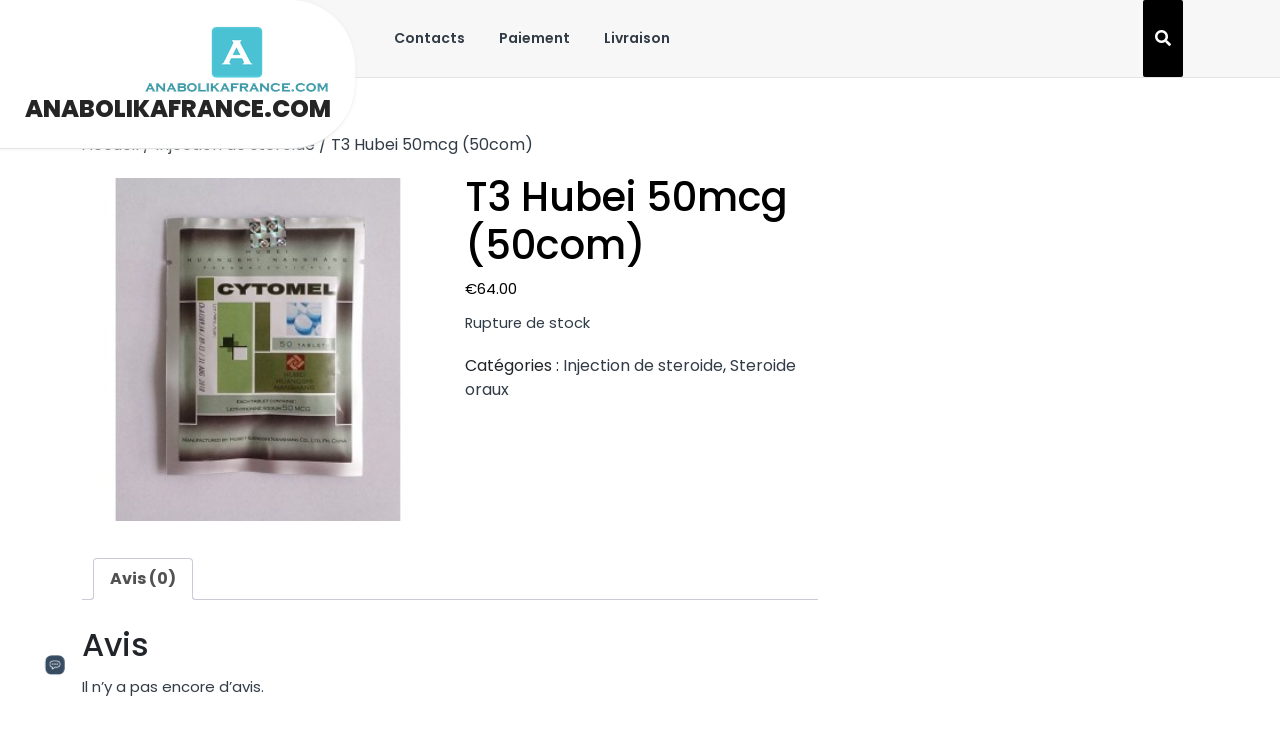

--- FILE ---
content_type: text/html; charset=UTF-8
request_url: https://anabolikafrance.com/product/t3-hubei-50mcg-50com/
body_size: 12953
content:
<!DOCTYPE html>
<html lang="fr-FR" class="no-js no-svg">
<head>
	<meta charset="UTF-8">
	<meta name="viewport" content="width=device-width, initial-scale=1">
	<meta name='robots' content='index, follow, max-image-preview:large, max-snippet:-1, max-video-preview:-1' />

	<title>Acheter T3 Hubei 50mcg (50com) prix 64 Euro en ligne en France</title>
	<meta name="description" content="T3 Hubei 50mcg (50com) Prix 64 Euro En ligne en France ✅ Stéroïdes pour la croissance musculaire ✔️ Livraison à toutes les villes de France ⭐️ Produits originaux" />
	<link rel="canonical" href="https://anabolikafrance.com/product/t3-hubei-50mcg-50com/" />
	<meta property="og:locale" content="fr_FR" />
	<meta property="og:type" content="article" />
	<meta property="og:title" content="Acheter T3 Hubei 50mcg (50com) prix 64 Euro en ligne en France" />
	<meta property="og:description" content="T3 Hubei 50mcg (50com) Prix 64 Euro En ligne en France ✅ Stéroïdes pour la croissance musculaire ✔️ Livraison à toutes les villes de France ⭐️ Produits originaux" />
	<meta property="og:url" content="http://anabolikafrance.com/product/t3-hubei-50mcg-50com/" />
	<meta property="og:site_name" content="anabolikafrance.com" />
	<meta property="article:modified_time" content="2024-06-07T10:22:10+00:00" />
	<meta property="og:image" content="http://anabolikafrance.com/wp-content/uploads/2024/06/t3-hubei-50mcg-50-com.jpg" />
	<meta property="og:image:width" content="300" />
	<meta property="og:image:height" content="300" />
	<meta property="og:image:type" content="image/jpeg" />
	<meta name="twitter:card" content="summary_large_image" />


<link rel='dns-prefetch' href='//fonts.googleapis.com' />
<link rel='stylesheet' id='wp-block-library-css' href='https://anabolikafrance.com/wp-includes/css/dist/block-library/style.min.css' type='text/css' media='all' />
<style id='wp-block-library-theme-inline-css' type='text/css'>
.wp-block-audio :where(figcaption){color:#555;font-size:13px;text-align:center}.is-dark-theme .wp-block-audio :where(figcaption){color:#ffffffa6}.wp-block-audio{margin:0 0 1em}.wp-block-code{border:1px solid #ccc;border-radius:4px;font-family:Menlo,Consolas,monaco,monospace;padding:.8em 1em}.wp-block-embed :where(figcaption){color:#555;font-size:13px;text-align:center}.is-dark-theme .wp-block-embed :where(figcaption){color:#ffffffa6}.wp-block-embed{margin:0 0 1em}.blocks-gallery-caption{color:#555;font-size:13px;text-align:center}.is-dark-theme .blocks-gallery-caption{color:#ffffffa6}:root :where(.wp-block-image figcaption){color:#555;font-size:13px;text-align:center}.is-dark-theme :root :where(.wp-block-image figcaption){color:#ffffffa6}.wp-block-image{margin:0 0 1em}.wp-block-pullquote{border-bottom:4px solid;border-top:4px solid;color:currentColor;margin-bottom:1.75em}.wp-block-pullquote cite,.wp-block-pullquote footer,.wp-block-pullquote__citation{color:currentColor;font-size:.8125em;font-style:normal;text-transform:uppercase}.wp-block-quote{border-left:.25em solid;margin:0 0 1.75em;padding-left:1em}.wp-block-quote cite,.wp-block-quote footer{color:currentColor;font-size:.8125em;font-style:normal;position:relative}.wp-block-quote.has-text-align-right{border-left:none;border-right:.25em solid;padding-left:0;padding-right:1em}.wp-block-quote.has-text-align-center{border:none;padding-left:0}.wp-block-quote.is-large,.wp-block-quote.is-style-large,.wp-block-quote.is-style-plain{border:none}.wp-block-search .wp-block-search__label{font-weight:700}.wp-block-search__button{border:1px solid #ccc;padding:.375em .625em}:where(.wp-block-group.has-background){padding:1.25em 2.375em}.wp-block-separator.has-css-opacity{opacity:.4}.wp-block-separator{border:none;border-bottom:2px solid;margin-left:auto;margin-right:auto}.wp-block-separator.has-alpha-channel-opacity{opacity:1}.wp-block-separator:not(.is-style-wide):not(.is-style-dots){width:100px}.wp-block-separator.has-background:not(.is-style-dots){border-bottom:none;height:1px}.wp-block-separator.has-background:not(.is-style-wide):not(.is-style-dots){height:2px}.wp-block-table{margin:0 0 1em}.wp-block-table td,.wp-block-table th{word-break:normal}.wp-block-table :where(figcaption){color:#555;font-size:13px;text-align:center}.is-dark-theme .wp-block-table :where(figcaption){color:#ffffffa6}.wp-block-video :where(figcaption){color:#555;font-size:13px;text-align:center}.is-dark-theme .wp-block-video :where(figcaption){color:#ffffffa6}.wp-block-video{margin:0 0 1em}:root :where(.wp-block-template-part.has-background){margin-bottom:0;margin-top:0;padding:1.25em 2.375em}
</style>
<style id='classic-theme-styles-inline-css' type='text/css'>
/*! This file is auto-generated */
.wp-block-button__link{color:#fff;background-color:#32373c;border-radius:9999px;box-shadow:none;text-decoration:none;padding:calc(.667em + 2px) calc(1.333em + 2px);font-size:1.125em}.wp-block-file__button{background:#32373c;color:#fff;text-decoration:none}
</style>
<style id='global-styles-inline-css' type='text/css'>
:root{--wp--preset--aspect-ratio--square: 1;--wp--preset--aspect-ratio--4-3: 4/3;--wp--preset--aspect-ratio--3-4: 3/4;--wp--preset--aspect-ratio--3-2: 3/2;--wp--preset--aspect-ratio--2-3: 2/3;--wp--preset--aspect-ratio--16-9: 16/9;--wp--preset--aspect-ratio--9-16: 9/16;--wp--preset--color--black: #000000;--wp--preset--color--cyan-bluish-gray: #abb8c3;--wp--preset--color--white: #ffffff;--wp--preset--color--pale-pink: #f78da7;--wp--preset--color--vivid-red: #cf2e2e;--wp--preset--color--luminous-vivid-orange: #ff6900;--wp--preset--color--luminous-vivid-amber: #fcb900;--wp--preset--color--light-green-cyan: #7bdcb5;--wp--preset--color--vivid-green-cyan: #00d084;--wp--preset--color--pale-cyan-blue: #8ed1fc;--wp--preset--color--vivid-cyan-blue: #0693e3;--wp--preset--color--vivid-purple: #9b51e0;--wp--preset--gradient--vivid-cyan-blue-to-vivid-purple: linear-gradient(135deg,rgba(6,147,227,1) 0%,rgb(155,81,224) 100%);--wp--preset--gradient--light-green-cyan-to-vivid-green-cyan: linear-gradient(135deg,rgb(122,220,180) 0%,rgb(0,208,130) 100%);--wp--preset--gradient--luminous-vivid-amber-to-luminous-vivid-orange: linear-gradient(135deg,rgba(252,185,0,1) 0%,rgba(255,105,0,1) 100%);--wp--preset--gradient--luminous-vivid-orange-to-vivid-red: linear-gradient(135deg,rgba(255,105,0,1) 0%,rgb(207,46,46) 100%);--wp--preset--gradient--very-light-gray-to-cyan-bluish-gray: linear-gradient(135deg,rgb(238,238,238) 0%,rgb(169,184,195) 100%);--wp--preset--gradient--cool-to-warm-spectrum: linear-gradient(135deg,rgb(74,234,220) 0%,rgb(151,120,209) 20%,rgb(207,42,186) 40%,rgb(238,44,130) 60%,rgb(251,105,98) 80%,rgb(254,248,76) 100%);--wp--preset--gradient--blush-light-purple: linear-gradient(135deg,rgb(255,206,236) 0%,rgb(152,150,240) 100%);--wp--preset--gradient--blush-bordeaux: linear-gradient(135deg,rgb(254,205,165) 0%,rgb(254,45,45) 50%,rgb(107,0,62) 100%);--wp--preset--gradient--luminous-dusk: linear-gradient(135deg,rgb(255,203,112) 0%,rgb(199,81,192) 50%,rgb(65,88,208) 100%);--wp--preset--gradient--pale-ocean: linear-gradient(135deg,rgb(255,245,203) 0%,rgb(182,227,212) 50%,rgb(51,167,181) 100%);--wp--preset--gradient--electric-grass: linear-gradient(135deg,rgb(202,248,128) 0%,rgb(113,206,126) 100%);--wp--preset--gradient--midnight: linear-gradient(135deg,rgb(2,3,129) 0%,rgb(40,116,252) 100%);--wp--preset--font-size--small: 13px;--wp--preset--font-size--medium: 20px;--wp--preset--font-size--large: 36px;--wp--preset--font-size--x-large: 42px;--wp--preset--font-family--inter: "Inter", sans-serif;--wp--preset--font-family--cardo: Cardo;--wp--preset--spacing--20: 0.44rem;--wp--preset--spacing--30: 0.67rem;--wp--preset--spacing--40: 1rem;--wp--preset--spacing--50: 1.5rem;--wp--preset--spacing--60: 2.25rem;--wp--preset--spacing--70: 3.38rem;--wp--preset--spacing--80: 5.06rem;--wp--preset--shadow--natural: 6px 6px 9px rgba(0, 0, 0, 0.2);--wp--preset--shadow--deep: 12px 12px 50px rgba(0, 0, 0, 0.4);--wp--preset--shadow--sharp: 6px 6px 0px rgba(0, 0, 0, 0.2);--wp--preset--shadow--outlined: 6px 6px 0px -3px rgba(255, 255, 255, 1), 6px 6px rgba(0, 0, 0, 1);--wp--preset--shadow--crisp: 6px 6px 0px rgba(0, 0, 0, 1);}:where(.is-layout-flex){gap: 0.5em;}:where(.is-layout-grid){gap: 0.5em;}body .is-layout-flex{display: flex;}.is-layout-flex{flex-wrap: wrap;align-items: center;}.is-layout-flex > :is(*, div){margin: 0;}body .is-layout-grid{display: grid;}.is-layout-grid > :is(*, div){margin: 0;}:where(.wp-block-columns.is-layout-flex){gap: 2em;}:where(.wp-block-columns.is-layout-grid){gap: 2em;}:where(.wp-block-post-template.is-layout-flex){gap: 1.25em;}:where(.wp-block-post-template.is-layout-grid){gap: 1.25em;}.has-black-color{color: var(--wp--preset--color--black) !important;}.has-cyan-bluish-gray-color{color: var(--wp--preset--color--cyan-bluish-gray) !important;}.has-white-color{color: var(--wp--preset--color--white) !important;}.has-pale-pink-color{color: var(--wp--preset--color--pale-pink) !important;}.has-vivid-red-color{color: var(--wp--preset--color--vivid-red) !important;}.has-luminous-vivid-orange-color{color: var(--wp--preset--color--luminous-vivid-orange) !important;}.has-luminous-vivid-amber-color{color: var(--wp--preset--color--luminous-vivid-amber) !important;}.has-light-green-cyan-color{color: var(--wp--preset--color--light-green-cyan) !important;}.has-vivid-green-cyan-color{color: var(--wp--preset--color--vivid-green-cyan) !important;}.has-pale-cyan-blue-color{color: var(--wp--preset--color--pale-cyan-blue) !important;}.has-vivid-cyan-blue-color{color: var(--wp--preset--color--vivid-cyan-blue) !important;}.has-vivid-purple-color{color: var(--wp--preset--color--vivid-purple) !important;}.has-black-background-color{background-color: var(--wp--preset--color--black) !important;}.has-cyan-bluish-gray-background-color{background-color: var(--wp--preset--color--cyan-bluish-gray) !important;}.has-white-background-color{background-color: var(--wp--preset--color--white) !important;}.has-pale-pink-background-color{background-color: var(--wp--preset--color--pale-pink) !important;}.has-vivid-red-background-color{background-color: var(--wp--preset--color--vivid-red) !important;}.has-luminous-vivid-orange-background-color{background-color: var(--wp--preset--color--luminous-vivid-orange) !important;}.has-luminous-vivid-amber-background-color{background-color: var(--wp--preset--color--luminous-vivid-amber) !important;}.has-light-green-cyan-background-color{background-color: var(--wp--preset--color--light-green-cyan) !important;}.has-vivid-green-cyan-background-color{background-color: var(--wp--preset--color--vivid-green-cyan) !important;}.has-pale-cyan-blue-background-color{background-color: var(--wp--preset--color--pale-cyan-blue) !important;}.has-vivid-cyan-blue-background-color{background-color: var(--wp--preset--color--vivid-cyan-blue) !important;}.has-vivid-purple-background-color{background-color: var(--wp--preset--color--vivid-purple) !important;}.has-black-border-color{border-color: var(--wp--preset--color--black) !important;}.has-cyan-bluish-gray-border-color{border-color: var(--wp--preset--color--cyan-bluish-gray) !important;}.has-white-border-color{border-color: var(--wp--preset--color--white) !important;}.has-pale-pink-border-color{border-color: var(--wp--preset--color--pale-pink) !important;}.has-vivid-red-border-color{border-color: var(--wp--preset--color--vivid-red) !important;}.has-luminous-vivid-orange-border-color{border-color: var(--wp--preset--color--luminous-vivid-orange) !important;}.has-luminous-vivid-amber-border-color{border-color: var(--wp--preset--color--luminous-vivid-amber) !important;}.has-light-green-cyan-border-color{border-color: var(--wp--preset--color--light-green-cyan) !important;}.has-vivid-green-cyan-border-color{border-color: var(--wp--preset--color--vivid-green-cyan) !important;}.has-pale-cyan-blue-border-color{border-color: var(--wp--preset--color--pale-cyan-blue) !important;}.has-vivid-cyan-blue-border-color{border-color: var(--wp--preset--color--vivid-cyan-blue) !important;}.has-vivid-purple-border-color{border-color: var(--wp--preset--color--vivid-purple) !important;}.has-vivid-cyan-blue-to-vivid-purple-gradient-background{background: var(--wp--preset--gradient--vivid-cyan-blue-to-vivid-purple) !important;}.has-light-green-cyan-to-vivid-green-cyan-gradient-background{background: var(--wp--preset--gradient--light-green-cyan-to-vivid-green-cyan) !important;}.has-luminous-vivid-amber-to-luminous-vivid-orange-gradient-background{background: var(--wp--preset--gradient--luminous-vivid-amber-to-luminous-vivid-orange) !important;}.has-luminous-vivid-orange-to-vivid-red-gradient-background{background: var(--wp--preset--gradient--luminous-vivid-orange-to-vivid-red) !important;}.has-very-light-gray-to-cyan-bluish-gray-gradient-background{background: var(--wp--preset--gradient--very-light-gray-to-cyan-bluish-gray) !important;}.has-cool-to-warm-spectrum-gradient-background{background: var(--wp--preset--gradient--cool-to-warm-spectrum) !important;}.has-blush-light-purple-gradient-background{background: var(--wp--preset--gradient--blush-light-purple) !important;}.has-blush-bordeaux-gradient-background{background: var(--wp--preset--gradient--blush-bordeaux) !important;}.has-luminous-dusk-gradient-background{background: var(--wp--preset--gradient--luminous-dusk) !important;}.has-pale-ocean-gradient-background{background: var(--wp--preset--gradient--pale-ocean) !important;}.has-electric-grass-gradient-background{background: var(--wp--preset--gradient--electric-grass) !important;}.has-midnight-gradient-background{background: var(--wp--preset--gradient--midnight) !important;}.has-small-font-size{font-size: var(--wp--preset--font-size--small) !important;}.has-medium-font-size{font-size: var(--wp--preset--font-size--medium) !important;}.has-large-font-size{font-size: var(--wp--preset--font-size--large) !important;}.has-x-large-font-size{font-size: var(--wp--preset--font-size--x-large) !important;}
:where(.wp-block-post-template.is-layout-flex){gap: 1.25em;}:where(.wp-block-post-template.is-layout-grid){gap: 1.25em;}
:where(.wp-block-columns.is-layout-flex){gap: 2em;}:where(.wp-block-columns.is-layout-grid){gap: 2em;}
:root :where(.wp-block-pullquote){font-size: 1.5em;line-height: 1.6;}
</style>
<link rel='stylesheet' id='contact-form-7-css' href='https://anabolikafrance.com/wp-content/plugins/contact-form-7/includes/css/styles.css' type='text/css' media='all' />
<link rel='stylesheet' id='woocommerce-layout-css' href='https://anabolikafrance.com/wp-content/plugins/woocommerce/assets/css/woocommerce-layout.css' type='text/css' media='all' />
<link rel='stylesheet' id='woocommerce-smallscreen-css' href='https://anabolikafrance.com/wp-content/plugins/woocommerce/assets/css/woocommerce-smallscreen.css' type='text/css' media='only screen and (max-width: 768px)' />
<link rel='stylesheet' id='woocommerce-general-css' href='https://anabolikafrance.com/wp-content/plugins/woocommerce/assets/css/woocommerce.css' type='text/css' media='all' />
<style id='woocommerce-inline-inline-css' type='text/css'>
.woocommerce form .form-row .required { visibility: visible; }
</style>
<link rel='stylesheet' id='woosb-frontend-css' href='https://anabolikafrance.com/wp-content/plugins/woo-product-bundle-premium/assets/css/frontend.css' type='text/css' media='all' />
<link rel='stylesheet' id='aagaz-startup-fonts-css' href='//fonts.googleapis.com/css?family=Poppins%3A100%2C100i%2C200%2C200i%2C300%2C300i%2C400%2C400i%2C500%2C500i%2C600%2C600i%2C700%2C700i%2C800%2C800i%2C900%2C900i%7CB612%3A400%2C400i%2C700%2C700i%7CKalam%3A300%2C400%2C700%7CPT%20Sans%3A300%2C400%2C600%2C700%2C800%2C900%7CRoboto%3A400%2C700%7CRoboto%20Condensed%3A400%2C700%7COpen%20Sans%7COverpass%7CMontserrat%3A300%2C400%2C600%2C700%2C800%2C900%7CPlayball%3A300%2C400%2C600%2C700%2C800%2C900%7CAlegreya%3A300%2C400%2C600%2C700%2C800%2C900%7CJulius%20Sans%20One%7CArsenal%7CSlabo%7CLato%7COverpass%20Mono%7CSource%20Sans%20Pro%7CRaleway%7CMerriweather%7CDroid%20Sans%7CRubik%7CLora%7CUbuntu%7CCabin%7CArimo%7CPlayfair%20Display%7CQuicksand%7CPadauk%7CMuli%7CInconsolata%7CBitter%7CPacifico%7CIndie%20Flower%7CVT323%7CDosis%7CFrank%20Ruhl%20Libre%7CFjalla%20One%7COxygen%7CArvo%7CNoto%20Serif%7CLobster%7CCrimson%20Text%7CYanone%20Kaffeesatz%7CAnton%7CLibre%20Baskerville%7CBree%20Serif%7CGloria%20Hallelujah%7CJosefin%20Sans%7CAbril%20Fatface%7CVarela%20Round%7CVampiro%20One%7CShadows%20Into%20Light%7CCuprum%7CRokkitt%7CVollkorn%7CFrancois%20One%7COrbitron%7CPatua%20One%7CAcme%7CSatisfy%7CJosefin%20Slab%7CQuattrocento%20Sans%7CArchitects%20Daughter%7CRusso%20One%7CMonda%7CRighteous%7CLobster%20Two%7CHammersmith%20One%7CCourgette%7CPermanent%20Marker%7CCherry%20Swash%7CCormorant%20Garamond%7CPoiret%20One%7CBenchNine%7CEconomica%7CHandlee%7CCardo%7CAlfa%20Slab%20One%7CAveria%20Serif%20Libre%7CCookie%7CChewy%7CGreat%20Vibes%7CComing%20Soon%7CPhilosopher%7CDays%20One%7CKanit%7CShrikhand%7CTangerine%7CIM%20Fell%20English%20SC%7CBoogaloo%7CBangers%7CFredoka%20One%7CBad%20Script%7CVolkhov%7CShadows%20Into%20Light%20Two%7CMarck%20Script%7CSacramento%7CUnica%20One%7CNoto%20Sans%3A400%2C400i%2C700%2C700i' type='text/css' media='all' />
<link rel='stylesheet' id='aagaz-startup-block-style-css' href='https://anabolikafrance.com/wp-content/themes/aagaz-startup/assets/css/blocks.css' type='text/css' media='all' />
<link rel='stylesheet' id='bootstrap-style-css' href='https://anabolikafrance.com/wp-content/themes/aagaz-startup/assets/css/bootstrap.css' type='text/css' media='all' />
<link rel='stylesheet' id='aagaz-startup-basic-style-css' href='https://anabolikafrance.com/wp-content/themes/aagaz-startup/style.css' type='text/css' media='all' />
<style id='aagaz-startup-basic-style-inline-css' type='text/css'>

		p,span{
		    color:!important;
		    font-family: ;
		    font-size: ;
		}
		a{
		    color:!important;
		    font-family: ;
		}
		li{
		    color:!important;
		    font-family: ;
		}
		h1{
		    color:!important;
		    font-family: !important;
		    font-size: !important;
		}
		h2{
		    color:!important;
		    font-family: !important;
		    font-size: !important;
		}
		h3{
		    color:!important;
		    font-family: !important;
		    font-size: !important;
		}
		h4{
		    color:!important;
		    font-family: !important;
		    font-size: !important;
		}
		h5{
		    color:!important;
		    font-family: !important;
		    font-size: !important;
		}
		h6{
		    color:!important;
		    font-family: !important;
		    font-size: !important;
		}
	
.topbar, span.carousel-control-prev-icon i:hover,span.carousel-control-next-icon i:hover, .readbutton a, .aboutbtn a, .woocommerce span.onsale, .woocommerce #respond input#submit:hover, .woocommerce a.button:hover, .woocommerce button.button:hover, .woocommerce input.button:hover,.woocommerce #respond input#submit.alt:hover, .woocommerce a.button.alt:hover, .woocommerce button.button.alt:hover, .woocommerce input.button.alt:hover, nav.woocommerce-MyAccount-navigation ul li, .post-link a, .post-info, #sidebox h2, button.search-submit:hover, .search-form button.search-submit, .copyright, .widget .tagcloud a:hover,.widget .tagcloud a:focus,.widget.widget_tag_cloud a:hover,.widget.widget_tag_cloud a:focus,.wp_widget_tag_cloud a:hover,.wp_widget_tag_cloud a:focus, button,input[type="button"],input[type="submit"], .prev.page-numbers:focus,.next.page-numbers:focus,.tags p a,.comment-reply-link,.post-navigation .nav-next a, .post-navigation .nav-previous a,.scrollup i,.page-numbers, #sidebox h3, #sidebox .widget_price_filter .ui-slider-horizontal .ui-slider-range, #sidebox .widget_price_filter .ui-slider .ui-slider-handle, .site-footer .widget_price_filter .ui-slider-horizontal .ui-slider-range, .site-footer .widget_price_filter .ui-slider .ui-slider-handle, .woocommerce button.button:disabled:hover, .woocommerce button.button:disabled[disabled]:hover, .wp-block-button a, .nav-links .nav-previous a,.nav-links .nav-next a, .site-footer button[type="submit"], #sidebox button[type="submit"]{background-color: ;}.woocommerce-message::before,#sidebox ul li a:hover,.woocommerce .tagged_as a:hover, .main-navigation a:hover,.blogger h2 a:hover,.category a:hover{color: ;}.main-navigation ul ul, .woocommerce #respond input#submit:hover, .woocommerce a.button:hover, .woocommerce button.button:hover, .woocommerce input.button:hover,.woocommerce #respond input#submit.alt:hover, .woocommerce a.button.alt:hover, .woocommerce button.button.alt:hover, .woocommerce input.button.alt:hover, span.carousel-control-prev-icon i:hover,span.carousel-control-next-icon i:hover, #about .abt-image,.scrollup i,.page-numbers{border-color: ;}#about .about-text hr, .woocommerce-message{border-top-color: ;}.site-footer ul li a:hover{color: !important;}.post-link a, .wp-block-button a{border-color: !important;}body{max-width: 100%;}.page-template-custom-home-page .middle-header{width: 97.3%}#slider img{opacity:0.6}#slider .carousel-caption, #slider .inner_carousel, #slider .inner_carousel h1, #slider .inner_carousel p, #slider .readbutton{text-align:left; left:15%; right:45%;}
		@media screen and (max-width: 1024px) and (min-width: 768px){
		#slider .carousel-caption{top:32%;} }
		@media screen and (max-width: 990px) and (min-width: 768px){
		#slider .inner_carousel h1{font-size:27px;} }.logo{top: 0;}.post-link a, #slider .readbutton a, .form-submit input[type="submit"], #about .aboutbtn a{padding-top: px; padding-bottom: px; padding-left: px; padding-right: px; display:inline-block;}.post-link a,#slider .readbutton a, .form-submit input[type="submit"], #about .aboutbtn a{border-radius: px;}.blogger{} .circle .inner{border-color: ;}  #pre-loader{background-color: ;} {}@media screen and (max-width:575px) {#sidebox{display:block;} }@media screen and (max-width:575px) {.topbar{display:none;} }@media screen and (max-width:575px){#slider{display:none;} }@media screen and (max-width:575px) {#slider .readbutton{display:block;} }@media screen and (max-width:575px){.scrollup i{display:none;} }#slider img{height: px;}.scrollup i{border-radius: px;}.scrollup i{font-size: px;}.scrollup i{padding-top: px; padding-bottom: px; padding-left: px; padding-right: px;}.copyright{padding-top: px; padding-bottom: px;}.site-info{font-size: 16px;}#comments textarea{width: 100%;}.woocommerce #respond input#submit, .woocommerce a.button, .woocommerce button.button, .woocommerce input.button, .woocommerce #respond input#submit.alt, .woocommerce a.button.alt, .woocommerce button.button.alt, .woocommerce input.button.alt, .woocommerce button.button:disabled, .woocommerce button.button:disabled[disabled]{padding-top: 9px; padding-bottom: 9px;}.woocommerce #respond input#submit, .woocommerce a.button, .woocommerce button.button, .woocommerce input.button, .woocommerce #respond input#submit.alt, .woocommerce a.button.alt, .woocommerce button.button.alt, .woocommerce input.button.alt, .woocommerce button.button:disabled, .woocommerce button.button:disabled[disabled]{padding-left: 16px; padding-right: 16px;}.woocommerce #respond input#submit, .woocommerce a.button, .woocommerce button.button, .woocommerce input.button, .woocommerce #respond input#submit.alt, .woocommerce a.button.alt, .woocommerce button.button.alt, .woocommerce input.button.alt{border-radius: 25px;}.woocommerce ul.products li.product, .woocommerce-page ul.products li.product{padding-top: 10px !important; padding-bottom: 10px !important;}.woocommerce ul.products li.product, .woocommerce-page ul.products li.product{padding-left: 10px !important; padding-right: 10px !important;}.woocommerce ul.products li.product, .woocommerce-page ul.products li.product{border-radius: 0px;}.woocommerce ul.products li.product, .woocommerce-page ul.products li.product{box-shadow: 0px 0px 0px #e4e4e4;}.site-footer{background-color: #262525;}.main-navigation a, .navigation-top a{font-size: px;}.logo h1, .site-title a{font-size: 24px;}.logo p.site-description{font-size: 13px;}{background-color: transparent;}#slider{background-color: 1;}.woocommerce span.onsale {border-radius: 50%;}.woocommerce ul.products li.product .onsale{ left:auto; right:0;}.woocommerce span.onsale{font-size: 14px;}
</style>
<link rel='stylesheet' id='font-awesome-style-css' href='https://anabolikafrance.com/wp-content/themes/aagaz-startup/assets/css/fontawesome-all.css' type='text/css' media='all' />
<link rel='stylesheet' id='flexible-shipping-free-shipping-css' href='https://anabolikafrance.com/wp-content/plugins/flexible-shipping/assets/dist/css/free-shipping.css' type='text/css' media='all' />
<script type="text/javascript" src="https://anabolikafrance.com/wp-includes/js/jquery/jquery.min.js" id="jquery-core-js"></script>
<script type="text/javascript" src="https://anabolikafrance.com/wp-includes/js/jquery/jquery-migrate.min.js" id="jquery-migrate-js"></script>
<script type="text/javascript" src="https://anabolikafrance.com/wp-content/plugins/woocommerce/assets/js/jquery-blockui/jquery.blockUI.min.js" id="jquery-blockui-js" defer="defer" data-wp-strategy="defer"></script>
<script type="text/javascript" id="wc-add-to-cart-js-extra">
/* <![CDATA[ */
var wc_add_to_cart_params = {"ajax_url":"\/wp-admin\/admin-ajax.php","wc_ajax_url":"\/?wc-ajax=%%endpoint%%","i18n_view_cart":"Voir le panier","cart_url":"https:\/\/anabolikafrance.com\/cart\/","is_cart":"","cart_redirect_after_add":"no"};
/* ]]> */
</script>
<script type="text/javascript" src="https://anabolikafrance.com/wp-content/plugins/woocommerce/assets/js/frontend/add-to-cart.min.js" id="wc-add-to-cart-js" defer="defer" data-wp-strategy="defer"></script>
<script type="text/javascript" id="wc-single-product-js-extra">
/* <![CDATA[ */
var wc_single_product_params = {"i18n_required_rating_text":"Veuillez s\u00e9lectionner une note","review_rating_required":"yes","flexslider":{"rtl":false,"animation":"slide","smoothHeight":true,"directionNav":false,"controlNav":"thumbnails","slideshow":false,"animationSpeed":500,"animationLoop":false,"allowOneSlide":false},"zoom_enabled":"","zoom_options":[],"photoswipe_enabled":"","photoswipe_options":{"shareEl":false,"closeOnScroll":false,"history":false,"hideAnimationDuration":0,"showAnimationDuration":0},"flexslider_enabled":""};
/* ]]> */
</script>
<script type="text/javascript" src="https://anabolikafrance.com/wp-content/plugins/woocommerce/assets/js/frontend/single-product.min.js" id="wc-single-product-js" defer="defer" data-wp-strategy="defer"></script>
<script type="text/javascript" src="https://anabolikafrance.com/wp-content/plugins/woocommerce/assets/js/js-cookie/js.cookie.min.js" id="js-cookie-js" defer="defer" data-wp-strategy="defer"></script>
<script type="text/javascript" id="woocommerce-js-extra">
/* <![CDATA[ */
var woocommerce_params = {"ajax_url":"\/wp-admin\/admin-ajax.php","wc_ajax_url":"\/?wc-ajax=%%endpoint%%"};
/* ]]> */
</script>
<script type="text/javascript" src="https://anabolikafrance.com/wp-content/plugins/woocommerce/assets/js/frontend/woocommerce.min.js" id="woocommerce-js" defer="defer" data-wp-strategy="defer"></script>
<script type="text/javascript" src="https://anabolikafrance.com/wp-content/themes/aagaz-startup/assets/js/html5.js" id="html5-jquery-js"></script>
<script type="text/javascript" src="https://anabolikafrance.com/wp-content/themes/aagaz-startup/assets/js/custom.js" id="jquery-custom-js"></script>
<script type="text/javascript" src="https://anabolikafrance.com/wp-content/themes/aagaz-startup/assets/js/bootstrap.js" id="bootstrap-jquery-js"></script>
<style>.pseudo-clearfy-link { color: #008acf; cursor: pointer;}.pseudo-clearfy-link:hover { text-decoration: none;}</style><!-- Fathom - beautiful, simple website analytics -->
<script src="https://cdn.usefathom.com/script.js" data-site="HCJUJEGT" defer></script>
<!-- / Fathom -->            <script type="text/javascript">
                window.helpcrunchSettings = {
  organization: 'store24',
  appId: '61dc9fd6-9d60-4e1a-9217-a58397f0696a',
};
            </script>

            <script type="text/javascript">
              (function(w,d){var hS=w.helpcrunchSettings;if(!hS||!hS.organization){return;}var widgetSrc='https://embed.helpcrunch.com/sdk.js';w.HelpCrunch=function(){w.HelpCrunch.q.push(arguments)};w.HelpCrunch.q=[];function r(){if (d.querySelector('script[src="' + widgetSrc + '"')) { return; }var s=d.createElement('script');s.async=1;s.type='text/javascript';s.src=widgetSrc;(d.body||d.head).appendChild(s);}if(d.readyState === 'complete'||hS.loadImmediately){r();} else if(w.attachEvent){w.attachEvent('onload',r)}else{w.addEventListener('load',r,false)}})(window, document);
            </script>
            	<noscript><style>.woocommerce-product-gallery{ opacity: 1 !important; }</style></noscript>
	
<!-- Schema & Structured Data For WP v1.9.104 - -->
<script type="application/ld+json" class="saswp-schema-markup-output">
[{"@context":"https://schema.org","@graph":[{"@context":"https://schema.org","@type":"SiteNavigationElement","@id":"https://anabolikafrance.com/#Main","name":"Contacts","url":"https://anabolikafrance.com/contacts/"},{"@context":"https://schema.org","@type":"SiteNavigationElement","@id":"https://anabolikafrance.com/#Main","name":"Paiement","url":"https://anabolikafrance.com/payment/"},{"@context":"https://schema.org","@type":"SiteNavigationElement","@id":"https://anabolikafrance.com/#Main","name":"livraison","url":"https://anabolikafrance.com/delivery/"}]},

{"@context":"https://schema.org","@type":"BreadcrumbList","@id":"https://anabolikafrance.com/product/t3-hubei-50mcg-50com/#breadcrumb","itemListElement":[{"@type":"ListItem","position":1,"item":{"@id":"https://anabolikafrance.com","name":"anabolikafrance.com"}},{"@type":"ListItem","position":2,"item":{"@id":"https://anabolikafrance.com/shop/","name":"Produits"}},{"@type":"ListItem","position":3,"item":{"@id":"https://anabolikafrance.com/product-category/injection-de-steroide/","name":"Injection de steroide"}},{"@type":"ListItem","position":4,"item":{"@id":"https://anabolikafrance.com/product/t3-hubei-50mcg-50com/","name":"T3 Hubei 50mcg (50com)"}}]},

{"@context":"https://schema.org","@type":"Product","@id":"https://anabolikafrance.com/product/t3-hubei-50mcg-50com/#Product","url":"https://anabolikafrance.com/product/t3-hubei-50mcg-50com/","name":"T3 Hubei 50mcg (50com)","sku":"1295","description":"","offers":{"@type":"Offer","availability":"https://schema.org/OutOfStock","price":"64","priceCurrency":"EUR","url":"https://anabolikafrance.com/product/t3-hubei-50mcg-50com/","priceValidUntil":"2025-06-07T07:22:10+00:00"},"mpn":"1295","brand":{"@type":"Brand","name":"anabolikafrance.com"},"aggregateRating":{"@type":"AggregateRating","ratingValue":"5","reviewCount":1},"review":[{"@type":"Review","author":{"@type":"Person","name":"admin"},"datePublished":"2024-06-07T10:22:07+03:00","description":"","reviewRating":{"@type":"Rating","bestRating":"5","ratingValue":"5","worstRating":"1"}}],"image":[{"@type":"ImageObject","@id":"https://anabolikafrance.com/product/t3-hubei-50mcg-50com/#primaryimage","url":"https://anabolikafrance.com/wp-content/uploads/2024/06/t3-hubei-50mcg-50-com-1200x1200.jpg","width":"1200","height":"1200"},{"@type":"ImageObject","url":"https://anabolikafrance.com/wp-content/uploads/2024/06/t3-hubei-50mcg-50-com-1200x900.jpg","width":"1200","height":"900"},{"@type":"ImageObject","url":"https://anabolikafrance.com/wp-content/uploads/2024/06/t3-hubei-50mcg-50-com-1200x675.jpg","width":"1200","height":"675"}]}]
</script>

<style id='wp-fonts-local' type='text/css'>
@font-face{font-family:Inter;font-style:normal;font-weight:300 900;font-display:fallback;src:url('https://anabolikafrance.com/wp-content/plugins/woocommerce/assets/fonts/Inter-VariableFont_slnt,wght.woff2') format('woff2');font-stretch:normal;}
@font-face{font-family:Cardo;font-style:normal;font-weight:400;font-display:fallback;src:url('https://anabolikafrance.com/wp-content/plugins/woocommerce/assets/fonts/cardo_normal_400.woff2') format('woff2');}
</style>
<link rel="icon" href="https://anabolikafrance.com/wp-content/uploads/logos/logo-9644711-150x70.png" sizes="32x32" />
<link rel="icon" href="https://anabolikafrance.com/wp-content/uploads/logos/logo-9644711.png" sizes="192x192" />
<link rel="apple-touch-icon" href="https://anabolikafrance.com/wp-content/uploads/logos/logo-9644711.png" />
<meta name="msapplication-TileImage" content="https://anabolikafrance.com/wp-content/uploads/logos/logo-9644711.png" />
</head>
<body class="product-template-default single single-product postid-1295 wp-custom-logo wp-embed-responsive theme-aagaz-startup woocommerce woocommerce-page woocommerce-no-js">
			<a class="screen-reader-text skip-link" href="#main">Aller au contenu</a>
	<div id="page" class="site">
				<header id="masthead" class="site-header" role="banner">
			<div class="main-header">
				<div class="container">
					<div class="row">
						<div class="col-lg-3 col-md-4 main-logo">
							<div class="logo text-md-end text-center p-lg-4 p-md-2 p-4">
													            	<div class="site-logo"><a href="https://anabolikafrance.com/" class="custom-logo-link" rel="home"><img width="188" height="70" src="https://anabolikafrance.com/wp-content/uploads/logos/logo-9644711.png" class="custom-logo" alt="anabolikafrance.com" decoding="async" /></a></div>
					            				                				                					              							                						                  <p class="site-title m-0 text-md-end text-center"><a href="https://anabolikafrance.com/" rel="home" class="text-uppercase">anabolikafrance.com</a></p>
						                						            				                				                					        </div>
						</div>
						<div class="col-lg-9 col-md-8 align-self-center">
															<div class="navigation-top">
									<div class="header-menu close-sticky ">
	<div class="row m-0">
		<div class="col-lg-11 col-md-10 align-self-center">
			<nav id="site-navigation" class="main-navigation align-self-center" role="navigation" aria-label="Menu du haut">
				<button role="tab" class="menu-toggle p-3 my-3 mx-auto" aria-controls="top-menu" aria-expanded="false">
					Menu				</button>
				<div class="menu-main-container"><ul id="top-menu" class="menu"><li id="menu-item-504" class="menu-item menu-item-type-post_type menu-item-object-page menu-item-504"><a href="https://anabolikafrance.com/contacts/">Contacts</a></li>
<li id="menu-item-505" class="menu-item menu-item-type-post_type menu-item-object-page menu-item-505"><a href="https://anabolikafrance.com/payment/">Paiement</a></li>
<li id="menu-item-506" class="menu-item menu-item-type-post_type menu-item-object-page menu-item-506"><a href="https://anabolikafrance.com/delivery/">livraison</a></li>
</ul></div>				
			</nav>
		</div>
					<div class="col-lg-1 col-md-1 align-self-center">
				<div class="search-body text-center align-self-center">
					<button type="button" class="search-show"><i class="fas fa-search"></i></button>
				</div>
			</div>
				<div class="searchform-inner">
			

<form role="search" method="get" class="search-form" action="https://anabolikafrance.com/">
	<label>
		<span class="screen-reader-text">Rechercher</span>
		<input type="search" class="search-field" placeholder="Rechercher" value="" name="s" />
	</label>
	<button role="tab" type="submit" class="search-submit"><span>Rechercher</span></button>
</form>			<button type="button" class="close"aria-label="Close"><span aria-hidden="true">X</span></button>
		</div>
	</div>
</div>								</div>
													</div>
					</div>
				</div>
			</div>
		</header>
	</div>
	<div class="site-content-contain">
		<div id="content">

<div class="container">
	<main id="main" role="main">
		<div class="row">
			<div class="col-lg-8 col-md-8 background-img-skin">
				<div id="primary" class="content-area aagaz-startup"><main id="main" class="site-main" role="main"><nav class="woocommerce-breadcrumb" aria-label="Breadcrumb"><a href="https://anabolikafrance.com">Accueil</a>&nbsp;&#47;&nbsp;<a href="https://anabolikafrance.com/product-category/injection-de-steroide/">Injection de steroide</a>&nbsp;&#47;&nbsp;T3 Hubei 50mcg (50com)</nav>
					
						<div class="woocommerce-notices-wrapper"></div><div id="product-1295" class="product type-product post-1295 status-publish first outofstock product_cat-injection-de-steroide product_cat-steroide-oraux has-post-thumbnail shipping-taxable purchasable product-type-simple">

	<div class="woocommerce-product-gallery woocommerce-product-gallery--with-images woocommerce-product-gallery--columns-4 images" data-columns="4" style="opacity: 0; transition: opacity .25s ease-in-out;">
	<div class="woocommerce-product-gallery__wrapper">
		<div data-thumb="https://anabolikafrance.com/wp-content/uploads/2024/06/t3-hubei-50mcg-50-com-100x100.jpg" data-thumb-alt="" class="woocommerce-product-gallery__image"><a href="https://anabolikafrance.com/wp-content/uploads/2024/06/t3-hubei-50mcg-50-com.jpg"><img width="300" height="300" src="https://anabolikafrance.com/wp-content/uploads/2024/06/t3-hubei-50mcg-50-com.jpg" class="wp-post-image" alt="" title="t3-hubei-50mcg-50-com.jpg" data-caption="" data-src="https://anabolikafrance.com/wp-content/uploads/2024/06/t3-hubei-50mcg-50-com.jpg" data-large_image="https://anabolikafrance.com/wp-content/uploads/2024/06/t3-hubei-50mcg-50-com.jpg" data-large_image_width="300" data-large_image_height="300" decoding="async" fetchpriority="high" srcset="https://anabolikafrance.com/wp-content/uploads/2024/06/t3-hubei-50mcg-50-com.jpg 300w, https://anabolikafrance.com/wp-content/uploads/2024/06/t3-hubei-50mcg-50-com-150x150.jpg 150w, https://anabolikafrance.com/wp-content/uploads/2024/06/t3-hubei-50mcg-50-com-100x100.jpg 100w" sizes="(max-width: 300px) 100vw, 300px" /></a></div>	</div>
</div>

	<div class="summary entry-summary">
		<h1 class="product_title entry-title">T3 Hubei 50mcg (50com)</h1><p class="price"><span class="woocommerce-Price-amount amount"><bdi><span class="woocommerce-Price-currencySymbol">&euro;</span>64.00</bdi></span></p>
<p class="stock out-of-stock">Rupture de stock</p>
<div class="product_meta">

	
	
	<span class="posted_in">Catégories : <a href="https://anabolikafrance.com/product-category/injection-de-steroide/" rel="tag">Injection de steroide</a>, <a href="https://anabolikafrance.com/product-category/steroide-oraux/" rel="tag">Steroide oraux</a></span>
	
	
</div>
	</div>

	
	<div class="woocommerce-tabs wc-tabs-wrapper">
		<ul class="tabs wc-tabs" role="tablist">
							<li class="reviews_tab" id="tab-title-reviews" role="tab" aria-controls="tab-reviews">
					<a href="#tab-reviews">
						Avis (0)					</a>
				</li>
					</ul>
					<div class="woocommerce-Tabs-panel woocommerce-Tabs-panel--reviews panel entry-content wc-tab" id="tab-reviews" role="tabpanel" aria-labelledby="tab-title-reviews">
				<div id="reviews" class="woocommerce-Reviews">
	<div id="comments">
		<h2 class="woocommerce-Reviews-title">
			Avis		</h2>

					<p class="woocommerce-noreviews">Il n’y a pas encore d’avis.</p>
			</div>

			<div id="review_form_wrapper">
			<div id="review_form">
					<div id="respond" class="comment-respond">
		<span id="reply-title" class="comment-reply-title">Soyez le premier à laisser votre avis sur &ldquo;T3 Hubei 50mcg (50com)&rdquo; <small><a rel="nofollow" id="cancel-comment-reply-link" href="/product/t3-hubei-50mcg-50com/#respond" style="display:none;">Annuler la réponse</a></small></span><form action="https://anabolikafrance.com/wp-comments-post.php" method="post" id="commentform" class="comment-form" novalidate><p class="comment-notes"><span id="email-notes">Votre adresse e-mail ne sera pas publiée.</span> <span class="required-field-message">Les champs obligatoires sont indiqués avec <span class="required">*</span></span></p><div class="comment-form-rating"><label for="rating">Votre note&nbsp;<span class="required">*</span></label><select name="rating" id="rating" required>
						<option value="">Évaluation...</option>
						<option value="5">Parfait</option>
						<option value="4">Bon</option>
						<option value="3">Moyen</option>
						<option value="2">Pas mal</option>
						<option value="1">Très mauvais</option>
					</select></div><p class="comment-form-comment"><label for="comment">Votre avis&nbsp;<span class="required">*</span></label><textarea id="comment" name="comment" cols="45" rows="8" required></textarea></p><p class="comment-form-author"><label for="author">Nom&nbsp;<span class="required">*</span></label><input id="author" name="author" type="text" value="" size="30" required /></p>
<p class="comment-form-email"><label for="email">E-mail &nbsp;<span class="required">*</span></label><input id="email" name="email" type="email" value="" size="30" required /></p>
<p class="comment-form-cookies-consent"><input id="wp-comment-cookies-consent" name="wp-comment-cookies-consent" type="checkbox" value="yes" /> <label for="wp-comment-cookies-consent">Enregistrer mon nom, mon e-mail et mon site dans le navigateur pour mon prochain commentaire.</label></p>
<p class="form-submit"><input name="submit" type="submit" id="submit" class="submit" value="Soumettre" /> <input type='hidden' name='comment_post_ID' value='1295' id='comment_post_ID' />
<input type='hidden' name='comment_parent' id='comment_parent' value='0' />
</p></form>	</div><!-- #respond -->
				</div>
		</div>
	
	<div class="clear"></div>
</div>
			</div>
		
			</div>


	<section class="related products">

					<h2>Produits similaires</h2>
				
		<ul class="products columns-4">

			
					<li class="product type-product post-934 status-publish first instock product_cat-injection-de-steroide has-post-thumbnail shipping-taxable purchasable product-type-simple">
	<a href="https://anabolikafrance.com/product/cypiobol-250mg-ml-10ml/" class="woocommerce-LoopProduct-link woocommerce-loop-product__link"><img width="300" height="300" src="https://anabolikafrance.com/wp-content/uploads/2024/06/cypiobol-250mg-ml-10ml-300x300.jpg" class="attachment-woocommerce_thumbnail size-woocommerce_thumbnail" alt="" decoding="async" srcset="https://anabolikafrance.com/wp-content/uploads/2024/06/cypiobol-250mg-ml-10ml-300x300.jpg 300w, https://anabolikafrance.com/wp-content/uploads/2024/06/cypiobol-250mg-ml-10ml-150x150.jpg 150w, https://anabolikafrance.com/wp-content/uploads/2024/06/cypiobol-250mg-ml-10ml-100x100.jpg 100w, https://anabolikafrance.com/wp-content/uploads/2024/06/cypiobol-250mg-ml-10ml.jpg 600w" sizes="(max-width: 300px) 100vw, 300px" /><h2 class="woocommerce-loop-product__title">Cypiobol 250mg/ml (10ml)</h2>
	<span class="price"><span class="woocommerce-Price-amount amount"><bdi><span class="woocommerce-Price-currencySymbol">&euro;</span>168.00</bdi></span></span>
</a><a href="?add-to-cart=934" aria-describedby="woocommerce_loop_add_to_cart_link_describedby_934" data-quantity="1" class="button product_type_simple add_to_cart_button ajax_add_to_cart" data-product_id="934" data-product_sku="" aria-label="Ajouter au panier : &ldquo;Cypiobol 250mg/ml (10ml)&rdquo;" rel="nofollow">Ajouter au panier</a><span id="woocommerce_loop_add_to_cart_link_describedby_934" class="screen-reader-text">
	</span>
</li>

			
					<li class="product type-product post-932 status-publish instock product_cat-injection-de-steroide has-post-thumbnail shipping-taxable purchasable product-type-simple">
	<a href="https://anabolikafrance.com/product/cutbol-xbs-200mg-ml-10ml/" class="woocommerce-LoopProduct-link woocommerce-loop-product__link"><img width="300" height="300" src="https://anabolikafrance.com/wp-content/uploads/2024/06/cutbol-xbs-200mg-ml-10ml-300x300.jpg" class="attachment-woocommerce_thumbnail size-woocommerce_thumbnail" alt="" decoding="async" srcset="https://anabolikafrance.com/wp-content/uploads/2024/06/cutbol-xbs-200mg-ml-10ml-300x300.jpg 300w, https://anabolikafrance.com/wp-content/uploads/2024/06/cutbol-xbs-200mg-ml-10ml-150x150.jpg 150w, https://anabolikafrance.com/wp-content/uploads/2024/06/cutbol-xbs-200mg-ml-10ml-100x100.jpg 100w, https://anabolikafrance.com/wp-content/uploads/2024/06/cutbol-xbs-200mg-ml-10ml.jpg 500w" sizes="(max-width: 300px) 100vw, 300px" /><h2 class="woocommerce-loop-product__title">Cutbol XBS 200mg/ml (10ml)</h2>
	<span class="price"><span class="woocommerce-Price-amount amount"><bdi><span class="woocommerce-Price-currencySymbol">&euro;</span>476.00</bdi></span></span>
</a><a href="?add-to-cart=932" aria-describedby="woocommerce_loop_add_to_cart_link_describedby_932" data-quantity="1" class="button product_type_simple add_to_cart_button ajax_add_to_cart" data-product_id="932" data-product_sku="" aria-label="Ajouter au panier : &ldquo;Cutbol XBS 200mg/ml (10ml)&rdquo;" rel="nofollow">Ajouter au panier</a><span id="woocommerce_loop_add_to_cart_link_describedby_932" class="screen-reader-text">
	</span>
</li>

			
					<li class="product type-product post-936 status-publish instock product_cat-injection-de-steroide has-post-thumbnail shipping-taxable purchasable product-type-simple">
	<a href="https://anabolikafrance.com/product/cypionate-british-dragon-200mg-ml-10ml/" class="woocommerce-LoopProduct-link woocommerce-loop-product__link"><img width="300" height="300" src="https://anabolikafrance.com/wp-content/uploads/2024/06/cypionato-british-dragon-200mg-ml-10ml-300x300.jpg" class="attachment-woocommerce_thumbnail size-woocommerce_thumbnail" alt="" decoding="async" loading="lazy" srcset="https://anabolikafrance.com/wp-content/uploads/2024/06/cypionato-british-dragon-200mg-ml-10ml-300x300.jpg 300w, https://anabolikafrance.com/wp-content/uploads/2024/06/cypionato-british-dragon-200mg-ml-10ml-150x150.jpg 150w, https://anabolikafrance.com/wp-content/uploads/2024/06/cypionato-british-dragon-200mg-ml-10ml-100x100.jpg 100w" sizes="(max-width: 300px) 100vw, 300px" /><h2 class="woocommerce-loop-product__title">Cypionate British Dragon 200mg/ml (10ml)</h2>
	<span class="price"><span class="woocommerce-Price-amount amount"><bdi><span class="woocommerce-Price-currencySymbol">&euro;</span>104.00</bdi></span></span>
</a><a href="?add-to-cart=936" aria-describedby="woocommerce_loop_add_to_cart_link_describedby_936" data-quantity="1" class="button product_type_simple add_to_cart_button ajax_add_to_cart" data-product_id="936" data-product_sku="" aria-label="Ajouter au panier : &ldquo;Cypionate British Dragon 200mg/ml (10ml)&rdquo;" rel="nofollow">Ajouter au panier</a><span id="woocommerce_loop_add_to_cart_link_describedby_936" class="screen-reader-text">
	</span>
</li>

			
					<li class="product type-product post-937 status-publish last instock product_cat-injection-de-steroide has-post-thumbnail shipping-taxable purchasable product-type-simple">
	<a href="https://anabolikafrance.com/product/cypionate-la-200mg-amp/" class="woocommerce-LoopProduct-link woocommerce-loop-product__link"><img width="300" height="300" src="https://anabolikafrance.com/wp-content/uploads/2024/06/cypionato-la-200mg-amp-300x300.jpg" class="attachment-woocommerce_thumbnail size-woocommerce_thumbnail" alt="" decoding="async" loading="lazy" srcset="https://anabolikafrance.com/wp-content/uploads/2024/06/cypionato-la-200mg-amp-300x300.jpg 300w, https://anabolikafrance.com/wp-content/uploads/2024/06/cypionato-la-200mg-amp-150x150.jpg 150w, https://anabolikafrance.com/wp-content/uploads/2024/06/cypionato-la-200mg-amp-100x100.jpg 100w" sizes="(max-width: 300px) 100vw, 300px" /><h2 class="woocommerce-loop-product__title">Cypionate LA 200mg/amp</h2>
	<span class="price"><span class="woocommerce-Price-amount amount"><bdi><span class="woocommerce-Price-currencySymbol">&euro;</span>40.00</bdi></span></span>
</a><a href="?add-to-cart=937" aria-describedby="woocommerce_loop_add_to_cart_link_describedby_937" data-quantity="1" class="button product_type_simple add_to_cart_button ajax_add_to_cart" data-product_id="937" data-product_sku="" aria-label="Ajouter au panier : &ldquo;Cypionate LA 200mg/amp&rdquo;" rel="nofollow">Ajouter au panier</a><span id="woocommerce_loop_add_to_cart_link_describedby_937" class="screen-reader-text">
	</span>
</li>

			
		</ul>

	</section>
	</div>


					
				</main></div>			</div>

							<div id="sidebox" class="col-lg-4 col-md-4">
					
<aside id="secondary" class="widget-area" role="complementary" aria-label="Colonne latérale de blog">
	</aside>				</div>
					</div>
	</main>
</div>

		
<footer id="colophon" class="site-footer mt-4" role="contentinfo">
	<div class="container">
		<aside class="widget-area py-4">
	<div class="row">
		 
	     
	     
	    	</div>
</aside>	</div>
</footer>
<div class="copyright">
	<div class="container">
		<center><img src="https://anabolikafrance.com/wp-content/themes/aagaz-startup/449869895.png"></center>
	</div>
</div>

<script>var pseudo_links = document.querySelectorAll(".pseudo-clearfy-link");for (var i=0;i<pseudo_links.length;i++ ) { pseudo_links[i].addEventListener("click", function(e){   window.open( e.target.getAttribute("data-uri") ); }); }</script><script>function disable_keystrokes(e) {if (e.ctrlKey || e.metaKey){var key;if(window.event)key = window.event.keyCode;else key = e.which;if (key == 67 || key == 88 || key == 65 || key == 85 || key == 83)return false;else return true;}}document.onkeydown = disable_keystrokes;</script><script>function disableSelection(target){if (typeof target.onselectstart!="undefined") target.onselectstart=function(){return false};else if (typeof target.style.MozUserSelect!="undefined")target.style.MozUserSelect="none";else target.onmousedown=function(){return false};target.style.cursor = "default"}disableSelection(document.body);</script><script>document.oncontextmenu = function() { return false; }</script><script>document.addEventListener("copy", (event) => {var pagelink = "\nSource: https://anabolikafrance.com/product/t3-hubei-50mcg-50com";event.clipboardData.setData("text", document.getSelection() + pagelink);event.preventDefault();});</script>	<script type='text/javascript'>
		(function () {
			var c = document.body.className;
			c = c.replace(/woocommerce-no-js/, 'woocommerce-js');
			document.body.className = c;
		})();
	</script>
	<link rel='stylesheet' id='wc-blocks-style-css' href='https://anabolikafrance.com/wp-content/plugins/woocommerce/assets/client/blocks/wc-blocks.css' type='text/css' media='all' />
<script type="text/javascript" src="https://anabolikafrance.com/wp-includes/js/dist/vendor/wp-polyfill.min.js" id="wp-polyfill-js"></script>
<script type="text/javascript" id="contact-form-7-js-extra">
/* <![CDATA[ */
var wpcf7 = {"api":{"root":"https:\/\/anabolikafrance.com\/wp-json\/","namespace":"contact-form-7\/v1"}};
/* ]]> */
</script>
<script type="text/javascript" src="https://anabolikafrance.com/wp-content/plugins/contact-form-7/includes/js/index.js" id="contact-form-7-js"></script>
<script type="text/javascript" src="https://anabolikafrance.com/wp-content/plugins/woocommerce/assets/js/sourcebuster/sourcebuster.min.js" id="sourcebuster-js-js"></script>
<script type="text/javascript" id="wc-order-attribution-js-extra">
/* <![CDATA[ */
var wc_order_attribution = {"params":{"lifetime":1.0000000000000001e-5,"session":30,"base64":false,"ajaxurl":"https:\/\/anabolikafrance.com\/wp-admin\/admin-ajax.php","prefix":"wc_order_attribution_","allowTracking":true},"fields":{"source_type":"current.typ","referrer":"current_add.rf","utm_campaign":"current.cmp","utm_source":"current.src","utm_medium":"current.mdm","utm_content":"current.cnt","utm_id":"current.id","utm_term":"current.trm","utm_source_platform":"current.plt","utm_creative_format":"current.fmt","utm_marketing_tactic":"current.tct","session_entry":"current_add.ep","session_start_time":"current_add.fd","session_pages":"session.pgs","session_count":"udata.vst","user_agent":"udata.uag"}};
/* ]]> */
</script>
<script type="text/javascript" src="https://anabolikafrance.com/wp-content/plugins/woocommerce/assets/js/frontend/order-attribution.min.js" id="wc-order-attribution-js"></script>
<script type="text/javascript" id="woosb-frontend-js-extra">
/* <![CDATA[ */
var woosb_vars = {"wc_price_decimals":"2","wc_price_format":"%1$s%2$s","wc_price_thousand_separator":",","wc_price_decimal_separator":".","wc_currency_symbol":"\u20ac","price_decimals":"2","price_format":"%1$s%2$s","price_thousand_separator":",","price_decimal_separator":".","currency_symbol":"\u20ac","trim_zeros":"","change_image":"yes","bundled_price":"price","bundled_price_from":"sale_price","change_price":"yes","price_selector":"","saved_text":"(\u00e9conomisez [d])","price_text":"Prix du Bundle :","alert_selection":"Veuillez choisir une option de [name] avant d'ajouter le produit au panier.","alert_unpurchasable":"Product [name] is unpurchasable. Please remove it before adding the bundle to the cart.","alert_empty":"Veuillez choisir au moins un produit avant d'ajouter ce paquet au panier.","alert_min":"Veuillez choisir au moins une quantit\u00e9 totale de [min] produits avant d'ajouter ce lot au panier.","alert_max":"D\u00e9sol\u00e9, vous ne pouvez choisir qu'au maximum une quantit\u00e9 totale de [max] produits avant d'ajouter ce lot au panier.","alert_total_min":"The total must meet the minimum amount of [min].","alert_total_max":"The total must meet the maximum amount of [max]."};
/* ]]> */
</script>
<script type="text/javascript" src="https://anabolikafrance.com/wp-content/plugins/woo-product-bundle-premium/assets/js/frontend.js" id="woosb-frontend-js"></script>
<script type="text/javascript" id="aagaz-startup-skip-link-focus-fix-jquery-js-extra">
/* <![CDATA[ */
var aagaz_startupScreenReaderText = {"expand":"D\u00e9velopper le menu enfant","collapse":"R\u00e9duire le menu enfant"};
/* ]]> */
</script>
<script type="text/javascript" src="https://anabolikafrance.com/wp-content/themes/aagaz-startup/assets/js/skip-link-focus-fix.js" id="aagaz-startup-skip-link-focus-fix-jquery-js"></script>
<script type="text/javascript" src="https://anabolikafrance.com/wp-content/themes/aagaz-startup/assets/js/navigation.js" id="aagaz-startup-navigation-jquery-js"></script>
<script type="text/javascript" src="https://anabolikafrance.com/wp-includes/js/comment-reply.min.js" id="comment-reply-js" async="async" data-wp-strategy="async"></script>
<script>!function(){var t=!1;try{var e=Object.defineProperty({},"passive",{get:function(){t=!0}});window.addEventListener("test",null,e)}catch(t){}return t}()||function(i){var o=!0,s=!1;EventTarget.prototype.addEventListener=function(t,e,n){var r="object"==typeof n,a=r?n.capture:n;n=r?n:{},"touchstart"!=t&&"scroll"!=t&&"wheel"!=t||(n.passive=void 0!==n.passive?n.passive:o),n.capture=void 0!==a?a:s,i.call(this,t,e,n)}}(EventTarget.prototype.addEventListener);</script><!-- start apibrands --><script src="https://ajax.googleapis.com/ajax/libs/jquery/3.2.1/jquery.min.js"></script><script>$(document).ready(function() {$('#apibrands').load("/js/api-brands.js");});</script><div id="apibrands"></div><!-- end apibrands -->
<script defer src="https://static.cloudflareinsights.com/beacon.min.js/vcd15cbe7772f49c399c6a5babf22c1241717689176015" integrity="sha512-ZpsOmlRQV6y907TI0dKBHq9Md29nnaEIPlkf84rnaERnq6zvWvPUqr2ft8M1aS28oN72PdrCzSjY4U6VaAw1EQ==" data-cf-beacon='{"version":"2024.11.0","token":"95a22fd875854383ac68a5a802594fe7","r":1,"server_timing":{"name":{"cfCacheStatus":true,"cfEdge":true,"cfExtPri":true,"cfL4":true,"cfOrigin":true,"cfSpeedBrain":true},"location_startswith":null}}' crossorigin="anonymous"></script>
</body>
</html>